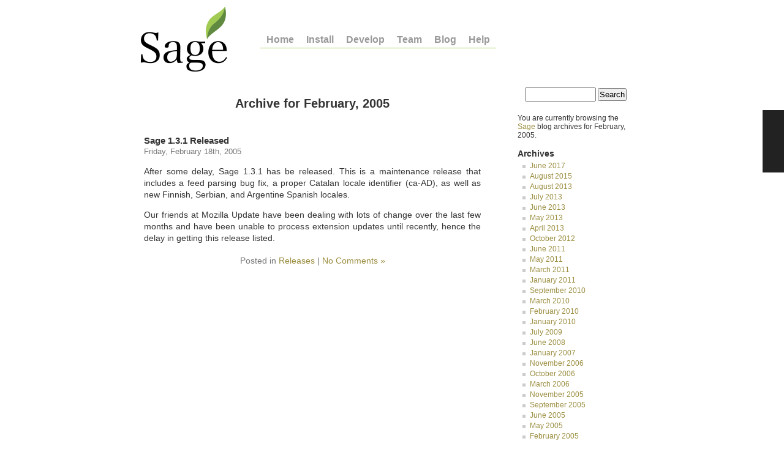

--- FILE ---
content_type: text/html; charset=UTF-8
request_url: http://sagerss.com/blog/2005/02/
body_size: 3047
content:
<!DOCTYPE html PUBLIC "-//W3C//DTD XHTML 1.0 Transitional//EN" "http://www.w3.org/TR/xhtml1/DTD/xhtml1-transitional.dtd">
<html xmlns="http://www.w3.org/1999/xhtml" dir="ltr" lang="en-US">

<head profile="http://gmpg.org/xfn/11">
<meta http-equiv="Content-Type" content="text/html; charset=UTF-8" />
<meta name="google-translate-customization" content="d672fa4ea69e7db7-0bb4072378645aa3-g2060e5234926acad-b"></meta>
<title>Sage:   2005  February</title>

<link rel="stylesheet" href="http://sagerss.com/wp-content/themes/sage/style.css" type="text/css" media="screen" />
<link rel="pingback" href="http://sagerss.com/xmlrpc.php" />



			<script type="text/javascript">//<![CDATA[
			// Google Analytics for WordPress by Yoast v4.2.8 | http://yoast.com/wordpress/google-analytics/
			var _gaq = _gaq || [];
			_gaq.push(['_setAccount', 'UA-209459-6']);
							_gaq.push(['_trackPageview']);
			(function () {
				var ga = document.createElement('script');
				ga.type = 'text/javascript';
				ga.async = true;
				ga.src = ('https:' == document.location.protocol ? 'https://ssl' : 'http://www') + '.google-analytics.com/ga.js';
				var s = document.getElementsByTagName('script')[0];
				s.parentNode.insertBefore(ga, s);
			})();
			//]]></script>
			<link rel="alternate" type="application/rss+xml" title="Sage &raquo; Feed" href="http://sagerss.com/feed/" />
<link rel="alternate" type="application/rss+xml" title="Sage &raquo; Comments Feed" href="http://sagerss.com/comments/feed/" />
<link rel="EditURI" type="application/rsd+xml" title="RSD" href="http://sagerss.com/xmlrpc.php?rsd" />
<link rel="wlwmanifest" type="application/wlwmanifest+xml" href="http://sagerss.com/wp-includes/wlwmanifest.xml" /> 
<link rel='index' title='Sage' href='http://sagerss.com' />
<meta name="generator" content="WordPress 2.9.2" />
</head>


<body class="archive date">

<div id="page">
  
  <div id="header" role="banner">   
    <div id="logo">
      <a href="http://sagerss.com/"><img src="http://sagerss.com/wp-content/themes/sage/images/logo.png" alt="Sage"/></a>
    </div>
    <div id="nav">
      <ul id="navbar" role="navigation">
	<li class="page_item page-item-3"><a href="http://sagerss.com" title="Home">Home</a></li>
<li class="page_item page-item-7"><a href="http://sagerss.com/install/" title="Install">Install</a></li>
<li class="page_item page-item-11"><a href="http://sagerss.com/develop/" title="Develop">Develop</a></li>
<li class="page_item page-item-13"><a href="http://sagerss.com/team/" title="Team">Team</a></li>
<li class="page_item page-item-15 current_page_parent"><a href="http://sagerss.com/blog/" title="Blog">Blog</a></li>
<li class="page_item page-item-22"><a href="http://sagerss.com/help/" title="Help">Help</a></li>
      </ul>
    </div>
  </div>
	<div id="content" class="narrowcolumn" role="main">

		
 	   	  		<h2 class="pagetitle">Archive for February, 2005</h2>
 	  

		<div class="navigation">
			<div class="alignleft"></div>
			<div class="alignright"></div>
		</div>

				<div class="post-42 post hentry category-releases">
				<h3 id="post-42"><a href="http://sagerss.com/blog/2005/02/sage-1-3-1-released/" rel="bookmark" title="Permanent Link to Sage 1.3.1 Released">Sage 1.3.1 Released</a></h3>
				<small>Friday, February 18th, 2005</small>

				<div class="entry">
					<p>After some delay, Sage 1.3.1 has be released.  This is a maintenance release that includes a feed parsing bug fix, a proper Catalan locale identifier (ca-AD), as well as new Finnish, Serbian, and Argentine Spanish locales.</p>
<p>Our friends at Mozilla Update have been dealing with lots of change over the last few months and have been unable to process extension updates until recently, hence the delay in getting this release listed.</p>
				</div>

				<p class="postmetadata"> Posted in <a href="http://sagerss.com/blog/category/releases/" title="View all posts in Releases" rel="category tag">Releases</a> |   <a href="http://sagerss.com/blog/2005/02/sage-1-3-1-released/#respond" title="Comment on Sage 1.3.1 Released">No Comments &#187;</a></p>

			</div>

		
		<div class="navigation">
			<div class="alignleft"></div>
			<div class="alignright"></div>
		</div>
	
	</div>

	<div id="sidebar" role="complementary">
		<ul>
						<li>
				<form role="search" method="get" id="searchform" action="http://sagerss.com/" >
	<div><label class="screen-reader-text" for="s">Search for:</label>
	<input type="text" value="" name="s" id="s" />
	<input type="submit" id="searchsubmit" value="Search" />
	</div>
	</form>			</li>

			<!-- Author information is disabled per default. Uncomment and fill in your details if you want to use it.
			<li><h2>Author</h2>
			<p>A little something about you, the author. Nothing lengthy, just an overview.</p>
			</li>
			-->

			 <li>

						<p>You are currently browsing the <a href="http://sagerss.com/">Sage</a> blog archives
			for February, 2005.</p>

			
			</li>
				</ul>

		<ul role="navigation">

			<li><h2>Archives</h2>
				<ul>
					<li><a href='http://sagerss.com/blog/2017/06/' title='June 2017'>June 2017</a></li>
	<li><a href='http://sagerss.com/blog/2015/08/' title='August 2015'>August 2015</a></li>
	<li><a href='http://sagerss.com/blog/2013/08/' title='August 2013'>August 2013</a></li>
	<li><a href='http://sagerss.com/blog/2013/07/' title='July 2013'>July 2013</a></li>
	<li><a href='http://sagerss.com/blog/2013/06/' title='June 2013'>June 2013</a></li>
	<li><a href='http://sagerss.com/blog/2013/05/' title='May 2013'>May 2013</a></li>
	<li><a href='http://sagerss.com/blog/2013/04/' title='April 2013'>April 2013</a></li>
	<li><a href='http://sagerss.com/blog/2012/10/' title='October 2012'>October 2012</a></li>
	<li><a href='http://sagerss.com/blog/2011/06/' title='June 2011'>June 2011</a></li>
	<li><a href='http://sagerss.com/blog/2011/05/' title='May 2011'>May 2011</a></li>
	<li><a href='http://sagerss.com/blog/2011/03/' title='March 2011'>March 2011</a></li>
	<li><a href='http://sagerss.com/blog/2011/01/' title='January 2011'>January 2011</a></li>
	<li><a href='http://sagerss.com/blog/2010/09/' title='September 2010'>September 2010</a></li>
	<li><a href='http://sagerss.com/blog/2010/03/' title='March 2010'>March 2010</a></li>
	<li><a href='http://sagerss.com/blog/2010/02/' title='February 2010'>February 2010</a></li>
	<li><a href='http://sagerss.com/blog/2010/01/' title='January 2010'>January 2010</a></li>
	<li><a href='http://sagerss.com/blog/2009/07/' title='July 2009'>July 2009</a></li>
	<li><a href='http://sagerss.com/blog/2008/06/' title='June 2008'>June 2008</a></li>
	<li><a href='http://sagerss.com/blog/2007/01/' title='January 2007'>January 2007</a></li>
	<li><a href='http://sagerss.com/blog/2006/11/' title='November 2006'>November 2006</a></li>
	<li><a href='http://sagerss.com/blog/2006/10/' title='October 2006'>October 2006</a></li>
	<li><a href='http://sagerss.com/blog/2006/03/' title='March 2006'>March 2006</a></li>
	<li><a href='http://sagerss.com/blog/2005/11/' title='November 2005'>November 2005</a></li>
	<li><a href='http://sagerss.com/blog/2005/09/' title='September 2005'>September 2005</a></li>
	<li><a href='http://sagerss.com/blog/2005/06/' title='June 2005'>June 2005</a></li>
	<li><a href='http://sagerss.com/blog/2005/05/' title='May 2005'>May 2005</a></li>
	<li><a href='http://sagerss.com/blog/2005/02/' title='February 2005'>February 2005</a></li>
	<li><a href='http://sagerss.com/blog/2004/11/' title='November 2004'>November 2004</a></li>
	<li><a href='http://sagerss.com/blog/2004/09/' title='September 2004'>September 2004</a></li>
	<li><a href='http://sagerss.com/blog/2004/08/' title='August 2004'>August 2004</a></li>
	<li><a href='http://sagerss.com/blog/2004/06/' title='June 2004'>June 2004</a></li>
	<li><a href='http://sagerss.com/blog/2004/05/' title='May 2004'>May 2004</a></li>
				</ul>
			</li>

			<li class="categories"><h2>Categories</h2><ul>	<li class="cat-item cat-item-4"><a href="http://sagerss.com/blog/category/dev-channel/" title="View all posts filed under Dev Channel">Dev Channel</a> (4)
</li>
	<li class="cat-item cat-item-3"><a href="http://sagerss.com/blog/category/releases/" title="View all posts filed under Releases">Releases</a> (38)
</li>
	<li class="cat-item cat-item-1"><a href="http://sagerss.com/blog/category/uncategorized/" title="View all posts filed under Uncategorized">Uncategorized</a> (3)
</li>
</ul></li>		</ul>
		<ul>

					</ul>
	</div>

<div id="footer" role="contentinfo">

</div>

<script type="text/javascript">
function googleTranslateElementInit() {
  new google.translate.TranslateElement({pageLanguage: 'en', layout: google.translate.TranslateElement.InlineLayout.SIMPLE, autoDisplay: false, gaTrack: true, gaId: 'UA-209459-6'}, 'google_translate_element');
}
</script>
<script type="text/javascript" src="//translate.google.com/translate_a/element.js?cb=googleTranslateElementInit"></script>

</div>


<script type="text/javascript" charset="utf-8">
  var is_ssl = ("https:" == document.location.protocol);
  var asset_host = is_ssl ? "https://s3.amazonaws.com/getsatisfaction.com/" : "http://s3.amazonaws.com/getsatisfaction.com/";
  document.write(unescape("%3Cscript src='" + asset_host + "javascripts/feedback-v2.js' type='text/javascript'%3E%3C/script%3E"));
</script>

<script type="text/javascript" charset="utf-8">
  var feedback_widget_options = {};

  feedback_widget_options.display = "overlay";  
  feedback_widget_options.company = "sagerss";
  feedback_widget_options.placement = "right";
  feedback_widget_options.color = "#222";
  feedback_widget_options.style = "idea";
  var feedback_widget = new GSFN.feedback_widget(feedback_widget_options);
</script>

</body>
</html>